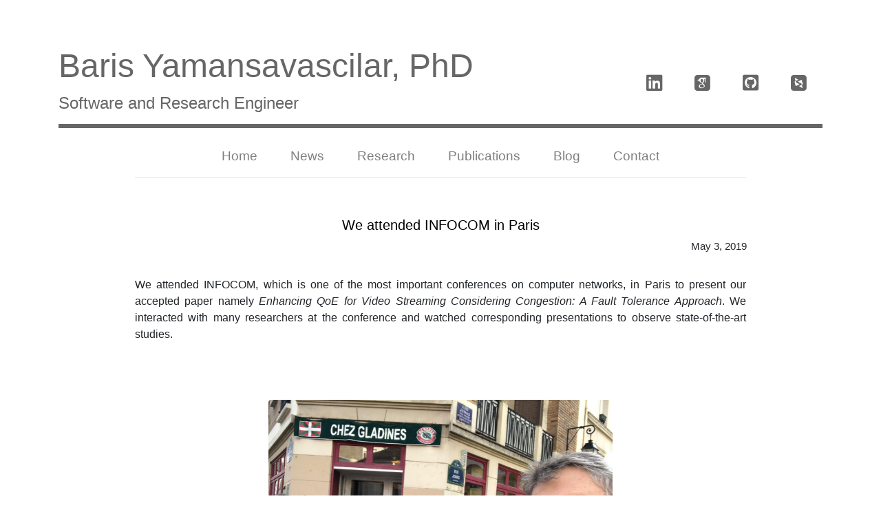

--- FILE ---
content_type: text/html; charset=utf-8
request_url: http://barisyamansavascilar.com/news/we-attended-infocom-in-paris/
body_size: 1968
content:
<!DOCTYPE html>
<html lang="en">
<head>
    <meta charset="UTF-8">
    <meta name="viewport" content="width=device-width, initial-scale=1, shrink-to-fit=no">
    <script src="https://kit.fontawesome.com/0eeed47148.js"></script>


    

    

    <title>We attended INFOCOM in Paris</title>



    <link rel="stylesheet" href="/static/bootstrap.css">
    <link rel="stylesheet" href="/static/myStyle.css">
    <link rel="stylesheet" href="/static/academicons/css/academicons.min.css">

    <style>
        a{
            color: #666;
        }
        a:hover{
          color: #969696
        }
    </style>

</head>
<body>

    <div class="container">
        <div id="myheader" class="verticalPadding">
            <div class="row">
                <div class="col-md-8">
                    <h1 style="margin: 0" class="title">Baris Yamansavascilar, PhD</h1>
                    <h4 class="subtitle">Software and Research Engineer</h4>
                </div>

                <div class="col-md-4" >
                    <div class="flexContainer">

                        <!-- This is a comment

                         <div>
                            <a onclick="clicked(this)" id="cv" href="/media/pdfs/CV.pdf"><i class="ai ai-cv-square ai-lg"></i></a>
                        </div>

                         -->
                        <div><a onclick="clicked(this)" id="linkedin" href="https://www.linkedin.com/in/barisyamansavascilar/"><i class="fa fa-linkedin-square fa-lg"></i></a></div>
                        <div>
                            <a onclick="clicked(this)" id="scholar" href="https://scholar.google.com.tr/citations?user=4YdQnbwAAAAJ"><i class="ai ai-google-scholar-square ai-lg"></i></a>
                        </div>
                        <div>
                            <a onclick="clicked(this)" id="github" href="https://github.com/Anamort"><i class="fa fa-github-square fa-lg"></i></a>
                        </div>
                        <div>
                            <a onclick="clicked(this)" id="dblp" href="https://dblp.org/pers/hd/y/Yamansavascilar:Baris"><i class="ai ai-dblp-square ai-lg"></i></a>
                        </div>

                    </div>

                </div>

            </div>

        </div>


        <div class="navClass">
            <nav class="navbar navbar-expand-md navbar-light d-flex justify-content-center-baris">

                <nav>
                    <button class="navbar-toggler" type="button" data-toggle="collapse" data-target="#navbarNav" aria-controls="navbarToggleExternalContent" aria-expanded="false" aria-label="Toggle navigation">
                        <span class="navbar-toggler-icon"></span>
                    </button>
                </nav>

                <div class="collapse navbar-collapse justify-content-center" id="navbarNav">

                  <ul class="navbar-nav">
                      <li id="home" class="nav-item myNavItem px-3">
                          <a class="nav-link" href="/">Home <span class="sr-only">(current)</span></a>
                      </li>
                      <li id="news" class="nav-item myNavItem px-3">
                          <a class="nav-link" href="/news/">News</a>
                      </li>
                      <li id="research" class="nav-item myNavItem px-3">
                          <a class="nav-link" href="/resarch/">Research</a>
                      </li>
                      <li id="publication" class="nav-item myNavItem px-3">
                          <a class="nav-link" href="/publication/">Publications</a>
                      </li>
                      <li id="people" class="nav-item myNavItem px-3">
                          <a class="nav-link" href="/blog/">Blog</a>
                      </li>
                      <li id="contact" class="nav-item myNavItem px-3">
                          <a class="nav-link" href="/contact/">Contact</a>
                      </li>

                  </ul>

              </div>



            </nav>
            <hr class="bottomOfNavbar">
        </div>


       
    



    <!-- <h5 style="margin: 2% 2% 0 0%"> We attended INFOCOM in Paris </h5> -->

    <div class="row">
        <div class="col blogTitle">
            <h5> We attended INFOCOM in Paris </h5>
        </div>
    </div>

    <div class="row">
        <div class="col blogDate">
            May 3, 2019
        </div>

    </div>

    <div class="blogContent">
        <p>We attended INFOCOM, which is one of the most important conferences on computer networks, in Paris to present our accepted paper namely&nbsp;<em>Enhancing QoE for Video Streaming Considering Congestion: A Fault Tolerance Approach</em>. We interacted with many researchers at the conference and watched corresponding presentations to observe state-of-the-art studies.&nbsp;</p>
    </div>

    

        <div>
            <div id="detailGallery" class="text-center myPhoto">

            
            <div class="Detail-slideshow-container ">

                

                    <div class="mySlides fadef">
                        <img src="/media/images/infocomtoplu.JPG" width="500px" class="rounded img-fluid gallery-img">
                    </div>

                

                    <div class="mySlides fadef">
                        <img src="/media/images/IEEE254.jpg" width="500px" class="rounded img-fluid gallery-img">
                    </div>

                

                <!-- Next and previous buttons -->
                  <a class="prevDetail" style="color: white" onclick="plusSlides(-1)">&#10094;</a>
                  <a class="nextDetail" style="color: white" onclick="plusSlides(1)">&#10095;</a>

            </div>

            <div style="text-align:center;margin-top: 15px">

                    
                        <span class="dot" onclick="showSelectedImage(0)"></span>
                    
                        <span class="dot" onclick="showSelectedImage(1)"></span>
                    

            </div>
            

            </div>
        </div>


    









      <div class="myFooterDiv">

          <div class="modal-footer justify-content-center">

            <p class="footerFeatures">Copyright &copy; 2026 Baris Yamansavascilar. All rights reserved.</p>


          </div>
      </div>








    </div>


     <script src="/static/jquery341.js"> </script>
  <script src="/static/bootstrap.js"> </script>
    <script src="/static/myScript.js"></script>
  <script src="https://cdnjs.cloudflare.com/ajax/libs/mathjax/2.7.1/MathJax.js?config=TeX-AMS_HTML"></script>

</body>
</html>


--- FILE ---
content_type: text/css
request_url: http://barisyamansavascilar.com/static/myStyle.css
body_size: 2422
content:
.verticalPadding{
    padding-top: 60px;
}

@media (min-width: 576px) {
  .verticalPadding {
    padding-top: 30px;

  }
}

@media (min-width: 768px) {
  .verticalPadding {
    padding-top: 40px;
  }
}

@media (min-width: 992px) {
  .verticalPadding {
    padding-top: 50px;
  }
}

@media (min-width: 1200px) {
  .verticalPadding {
    padding-top: 60px;
  }
}

.flexContainer{
  display: flex;
  justify-content: flex-end;
}
@media (max-width: 768px) {
  .flexContainer{
    display: flex;
    justify-content: center;
  }
}

.flexContainer > div{
  width: 50px;
  margin: 10px;
  text-align: center;
  line-height: 100px;
  font-size: 20px;
  color: #666;
}

.title{
  color: #666;
  font-family: "Rubik","Helvetica Neue",sans-serif;
  font-size: 48px;
  line-height: 1.5;
  font-style: normal;
  font-weight: 400;
  -webkit-font-smoothing: antialiased;
}


@media (min-width: 320px) {
  .title {
    font-size: 28px;
    text-align: center;
  }
}


@media (min-width: 375px) {
  .title {
    font-size: 33px;
    text-align: center;
  }
}


@media (min-width: 576px) {
  .title {
    font-size: 30px;
    text-align: center;
  }
}

@media (min-width: 768px) {
  .title {
    font-size: 33px;
    text-align: left;
  }
}

@media (min-width: 992px) {
  .title {
    font-size: 48px;
  }
}

@media (min-width: 1200px) {
  .title {
    font-size: 48px;
  }
}


.subtitle{
  padding-left: 10%;
  color: #666;
  font-family: "Rubik","Helvetica Neue",sans-serif;
  font-size: 24px;
  line-height: 1.5;
  font-style: normal;
  font-weight: 400;
  -webkit-font-smoothing: antialiased;
}

@media (min-width: 320px) {
  .subtitle {
    padding-left: 0%;
    font-size: 19px;
    text-align: center;
  }
}


@media (min-width: 375px) {
  .subtitle {
    padding-left: 0%;
    font-size: 22px;
    text-align: center;
  }
}

@media (min-width: 768px) {
  .subtitle {
    padding-left: 0%; /* should be %3 after phd --> remove phd candidate */
    text-align: left;
  }
}

@media (min-width: 992px) {
  .subtitle {
    padding-left: 0%; /* should be %5 after phd --> remove phd candidate */
    font-size: 24px;  /* should be 24px after phd --> remove phd candidate */
    text-align: left;
  }
}

#myheader{
  border-bottom: 6px solid #666;
}

.navClass{
  margin-top: 1%;
  font-size: 19px;
  color: #666;
}

.justify-content-center-baris {
  -ms-flex-pack: center !important;
  justify-content: center !important;
}

@media (max-width: 768px) {
  .justify-content-center-baris {
    -ms-flex-pack: start !important;
    justify-content: start !important;
  }
}

.bottomOfNavbar{
  margin-right: 10%;
  margin-left: 10%;
}

@media (min-width: 320px) {
  .bottomOfNavbar {
    margin: 0;
    display: none;
  }
}
@media (min-width: 576px) {
  .bottomOfNavbar {
    display: none;
  }
}

@media (min-width: 768px) {
  .bottomOfNavbar {
    margin-right: 3%;
    margin-left: 3%;
    display: block;
  }
}

@media (min-width: 992px) {
  .bottomOfNavbar {
    margin-right: 10%;
    margin-left: 10%;
  }
}

.footerFeatures{
  color: #666;
  font-size: 14px;
}

@media (max-width: 400px) {
  .footerFeatures{
  color: #666;
  font-size: 10px;
  }
}


.myFooterDiv{
  margin-top: 3%;
}

.aboutMe{
  margin-top: 7%;
}

.responsiveImage{
  width: 300px;
}

.barisTitle{
  color: #666;
  font-size: 35px;
  font-weight: 400;
}

.barisDescription{
  color: #666;
  font-size: 17px;
  font-weight: 400;
}


@media (min-width: 320px) {
  .responsiveImage {
    width: 250px;
    height: 230px;
  }

  .barisDescription{
    color: #666;
    font-size: 15px;
    font-weight: 400;
  }

  .barisTitle{
    color: #666;
    font-size: 30px;
    font-weight: 400;
  }

}

@media (min-width: 992px) {
  .responsiveImage {
    width: 300px;
    height: 270px;
  }

  .barisDescription{
    color: #666;
    font-size: 17px;
    font-weight: 400;
  }
  .barisTitle{
    color: #666;
    font-size: 35px;
    font-weight: 400;
  }
}

.newsHomepage{
  margin-top: 4%;
  color: #666;
}

.googleMaps{
  margin-bottom: 3%;
  margin-top: 2%;
  margin-left: 1%;
  justify-content: center;
}

.contactInfo{
  color: #666;
  padding-left: 5%;
}


.newsBox{
  display: block;
  margin: 2%;
  border: #c6c8ca solid 1px;
  font-family: sans-serif;
  width: auto;
  height: 200px;
  padding: 10px;
  overflow: hidden;
}

.newsTitle{
  color: #4c4c4c;
}

.description{
    font-weight: 300;
}

.myPhoto{
    margin: 3%;
    padding-bottom: 3%;
    border-bottom: 1px solid #dee2e6;
}

.researchBox{
    display: block;
    margin: 2%;
    border: #c6c8ca solid 1px;
    font-family: sans-serif;
    width: auto;
    padding: 10px;
}


.pubTitle{
    font-weight: 400;
    font-size: 1.1em !important;
    color: #000;
}

.pubDetails{
    font-weight: 200;
}

.pubAuthor{
    font-weight: 300;
    font-size: 1em !important;
    margin: 0 !important;
}

.bibtex{
    display: none;
    font-family: Consolas, Monaco, Lucida Console, monospace;
    font-size: 0.857142857rem;
    line-height: 2;
    font-weight: 200;
}

.bibtexshow{
    font-family: Consolas, Monaco, Lucida Console, monospace;
    font-size: 0.857142857rem;
    line-height: 2;
    font-weight: 200;
}

.abstract{
    display: none;
    font-family: Consolas, Monaco, Lucida Console, monospace;
    font-size: 0.857142857rem;
    line-height: 2;
    font-weight: 200;
}

.blogFilterArea{
    margin: 2%;
    font-family: sans-serif;
    padding: 10px;
    text-align: center;
}

.pubFilterArea{
    margin: 2%;
    font-family: sans-serif;
    padding: 10px;
    border-bottom: #5a6268 1px;
    text-align: center;
    border-bottom: 1px solid #c6c8ca;
}

@media (min-width: 320px) {
  .pubFilterArea {
    font-size: 16px;
    text-align: center;
  }
  #keyword, #pubTypes{
    font-size: 16px;
  }
}


.keywordClass{
  display: flex;
  justify-content: flex-end;

}

@media (min-width: 320px) {
  .keywordClass {
    justify-content: center;
    margin-bottom: 10px;
  }
}

@media (min-width: 576px) {
  .keywordClass {
    justify-content: center;
    margin-bottom: 0px;
  }
}



.filterButton{
    border-radius: 0.3rem;
    background-color: #f1f1f1;
    color: black;
}
.filterSelect{
    /*display: inline-block;*/
    padding-left: 10px;
    display: flex;
    justify-content: center;

}
.filterButton:hover{
    background-color: rgba(208, 208, 208, 0.98);
    color: #494949;
}

.projectPublicationTitle{
  margin: 2% 2% 0 0;
  color: #666666;
  font-weight: 600;
}
.projectPublicationSubTitle{
  margin: 2% 0 0 0;
  color: #666666;
  font-weight: 600;
}

.aboutBlog{
  padding-left: 5%;
  padding-right: 5%;
  padding-bottom: 1%;
  margin-top: 3%;
}

.blogTitle{
  margin-top: 5%;
  font-weight: 500;
  font-size: 25px;
  text-align: center;
  color: #000;
}

.blogDate{
  font-size: 15px;
  font-weight: 250;
}

@media (min-width: 320px) {
  .blogDate {
    text-align: center;
  }
}
@media (min-width: 576px) {
  .blogDate {
    text-align: right;
    padding-right: 11%;
  }
}

@media (min-width: 768px) {
  .blogDate {
    text-align: right;
    padding-right: 11%;
  }
}

@media (min-width: 992px) {
  .blogDate {
    text-align: right;
    padding-right: 11%;
  }
}


.blogContent{
  text-align: justify;
  padding: 10%;
  padding-top: 3%;
}

.blogImage{
  height: 479px;
  width: 341px;
}


@media (min-width: 320px) {
  .blogImage {
    height: 250px;
    width: 100px;
  }
}

@media (min-width: 768px) {
  .blogImage {
    height: 479px;
    width: 341px;
  }
}

@media (min-width: 320px) {
  .blogContent {
    text-align: justify;
    padding: 3%;
  }
}
@media (min-width: 576px) {
  .blogContent {
    text-align: justify;
    padding: 3%;
  }
}

@media (min-width: 768px) {
  .blogContent {
    text-align: justify;
    padding: 10%;
    padding-top: 3%;
    padding-bottom: 3%;
  }
}
.blogContent img {
    max-width: 100%;
    height: auto !important;
}

@media (min-width: 320px) {
  .blogContent img {
    max-width: 100%;
    height: auto !important;
  }
}
@media (min-width: 576px) {
  .blogContent img {
    max-width: 75%;
    height: auto !important;
  }
}

@media (min-width: 768px) {
  .blogContent img {
    max-width: 75%;
    height: auto !important;
  }
}

@media (min-width: 992px) {
  .blogContent img {
    max-width: 50%;
    height: auto !important;
  }
}


.blogItem{
  display: block;
  margin: 1%;
  border-bottom: #c6c8ca solid 1px;
  font-family: sans-serif;
  width: 75%;
  height: auto;
  padding: 10px;
  overflow: hidden;
}

.blogIndexTitle{
  font-size: 20px;
  font-weight: 500;
  text-align: center;
  margin-bottom: 3%;
  margin-top: 3%;
}

.blogIndexSummary{
  text-align: justify;
}


.newsContainer{
  display: flex;
  justify-content: flex-start;
  flex-wrap: wrap;
  margin: 3% 0% 2% 2%;
}

.newsItem{
  width: calc((100% - (24px * 3)) / 4);
  margin: 0 24px 70px 0;
  border: #c6c8ca solid 1px;
  padding: 10px;
}


@media (min-width: 320px) {
  .newsItem{
    width: 100%;
    margin: 0 24px 30px 0;
  }
}
@media (min-width: 576px) {
  .newsItem{
    width: calc((100% - (24px * 3)) / 4);
    margin: 0 24px 70px 0;
  }
}

@media (min-width: 768px) {
  .newsItem{
    width: calc((100% - (24px * 3)) / 4);
    margin: 0 24px 70px 0;
  }
}

@media (min-width: 992px) {
  .newsItem{
    width: calc((100% - (24px * 3)) / 4);
    margin: 0 16px 70px 0;
  }
}





* {box-sizing:border-box}

/* Slideshow container */
.slideshow-container {
  max-width: 100%;
  position: relative;
  margin: auto;
}

/* Hide the images by default */
.mySlides {
  display: none;
}

/* Next & previous buttons */
.prev, .next {
  cursor: pointer;
  position: absolute;
  top: 50%;
  width: auto;
  margin-top: -22px;
  padding: 16px;
  color: white;
  font-weight: bold;
  font-size: 18px;
  transition: 0.6s ease;
  border-radius: 0 3px 3px 0;
  user-select: none;
}

/* Position the "next button" to the right */
.next {
  right: 0;
  border-radius: 0 3px 3px 0;
  color: white;
}

.prev{
    left: 0;
    border-radius: 3px 0 0 3px;
  color: white;
}

.prevDetail, .nextDetail {
  cursor: pointer;
  position: absolute;
  top: 50%;
  width: auto;
  margin-top: -22px;
  padding: 16px;
  color: white;
  font-weight: bold;
  font-size: 18px;
  transition: 0.6s ease;
  border-radius: 0 3px 3px 0;
  user-select: none;
}

.Detail-slideshow-container {
  max-width: 500px;
  position: relative;
  margin: auto;
}
a.prevDetail{
    left: 0;
    border-radius: 3px 0 0 3px;
    color: white;
}

.nextDetail{
  right: 0%;
  border-radius: 0 3px 3px 0;
  color: white;
}

/* On hover, add a black background color with a little bit see-through */
.prevDetail:hover, .nextDetail:hover {
  background-color: rgba(255, 255, 255, 0.8);
}

/* On hover, add a black background color with a little bit see-through */
.prev:hover, .next:hover {
  background-color: rgba(255, 255, 255, 0.8);
}


/* Number text (1/3 etc) */
.numbertext {
  color: #f2f2f2;
  font-size: 12px;
  padding: 8px 12px;
  position: absolute;
  top: 0;
}

/* The dots/bullets/indicators */
.dot {
  cursor: pointer;
  height: 15px;
  width: 15px;
  margin: 0 2px;
  background-color: #bbb;
  border-radius: 50%;
  display: inline-block;
  transition: background-color 0.6s ease;
}

.activer, .dot:hover {
  background-color: #717171;
}

/* Fading animation */
.fadef {
  -webkit-animation-name: fade;
  -webkit-animation-duration: 1.5s;
  animation-name: fade;
  animation-duration: 1.5s;
}

@-webkit-keyframes fade {
  from {opacity: .4}
  to {opacity: 1}
}

@keyframes fade {
  from {opacity: .4}
  to {opacity: 1}
}



--- FILE ---
content_type: application/javascript
request_url: http://barisyamansavascilar.com/static/myScript.js
body_size: 3063
content:
var bibtexClickCount = 0;
var isBibtexActive = false;
var isAbstractActive = false;
var abstractClickCount = 0;

var currentPlace = 0;

function reset(){
    document.getElementsByClassName("abstract")[currentPlace].style.display = "none";
    document.getElementsByClassName("bibtex")[currentPlace].style.display = "none";
    bibtexClickCount = 0;
    abstractClickCount = 0;
    isBibtexActive = false;
    isAbstractActive = false;
}

function bibtexClickFunction(place){
    if (place !== currentPlace){
        reset();
        currentPlace = place;
    }

    currentPlace = place;
    if (isAbstractActive){
        document.getElementsByClassName("abstract")[place].style.display = "none";
        isAbstractActive = false;
        abstractClickCount = abstractClickCount + 1;
    }

    bibtexClickCount = bibtexClickCount + 1;
    if (bibtexClickCount % 2){
        isBibtexActive = true;
        document.getElementsByClassName("bibtex")[place].style.display = "block";
    }
    else {
        isBibtexActive = false;
        document.getElementsByClassName("bibtex")[place].style.display = "none";
    }

}

function abstractClickFunction(place){
    if (place !== currentPlace){
        reset();
        currentPlace = place;
    }
    if (isBibtexActive){
        document.getElementsByClassName("bibtex")[place].style.display = "none";
        isBibtexActive = false;
        bibtexClickCount = bibtexClickCount + 1;
    }

    abstractClickCount = abstractClickCount + 1;
    if (abstractClickCount % 2){
        isAbstractActive = true;
        document.getElementsByClassName("abstract")[place].style.display = "block";
    }
    else {
        isAbstractActive = false;
        document.getElementsByClassName("abstract")[place].style.display = "none";
    }
}

function publicationFilter(){
    var selectedOption = document.getElementById("pubTypes");
    var selectedIndex = selectedOption.options.selectedIndex;
    var value = selectedOption.options[selectedIndex].value;

    var selectedKeywordOption = document.getElementById("keyword");
    var selectedIndexofKeyword = selectedKeywordOption.options.selectedIndex;
    var selectedKeyword = selectedKeywordOption.options[selectedIndexofKeyword].value;

    console.log("value of filter: ", value);

    var xmlHttp = new XMLHttpRequest();

    var d = new Date();
    var currentYear = d.getFullYear();
    //var currentYear = 2019;

    xmlHttp.onreadystatechange = function () {
        if (xmlHttp.readyState == XMLHttpRequest.DONE){
            if (xmlHttp.status == 200){
                var filterResponse = JSON.parse(xmlHttp.response);
                var orginalSource = xmlHttp.response;
                size = filterResponse.length;
                console.log("Original: "+orginalSource);
                console.log("Size: "+ filterResponse.length);
                //alert(filterResponse[0].fields.bibTeX);
                console.log("Response: "+filterResponse);

                if (size > 0){
                    var i = 0;
                    document.getElementById("displayedPubs").innerHTML = "";
                    var root = document.getElementById("displayedPubs");


                    for (i = 0; i< filterResponse.length; i++){

                        var pubYear = filterResponse[i].year;
                        console.log("Pub year: ", pubYear);
                        if(pubYear <= currentYear){
                            var yearHead = document.createElement("h3");
                            //yearHead.setAttribute("class", "year");
                            yearHead.innerHTML = pubYear;
                            currentYear = pubYear - 1;
                            root.appendChild(yearHead);
                        }


                        var firstDiv = document.createElement("div");
                        firstDiv.setAttribute("class", "researchBox rounded");

                        var secondDiv = document.createElement("div");
                        secondDiv.setAttribute("class", "row");

                        var thirdDiv = document.createElement("div");
                        thirdDiv.setAttribute("class", "col-lg-12");

                        var titleLink = document.createElement("a");
                        titleLink.setAttribute("style", "color: #0062cc");
                        titleLink.setAttribute("href", filterResponse[i].slug);

                        var h2Node = document.createElement("h2");
                        h2Node.setAttribute("class", "pubTitle");
                        h2Node.setAttribute("style", "color: #0062cc");
                        h2Node.innerHTML = filterResponse[i].paperTitle;

                        titleLink.appendChild(h2Node);

                        var h3Node = document.createElement("p");
                        h3Node.setAttribute("class", "pubAuthor");


                        h3Node.innerHTML = filterResponse[i].authors;

                        var pubDetails = document.createElement("p");
                        pubDetails.setAttribute("class", "pubDetails font-italic");
                        pubDetails.innerHTML = filterResponse[i].journalAndLocationInfo;

                        var bibtexButton = document.createElement("button");
                        bibtexButton.setAttribute("class", "btn btn-outline-secondary btn-sm");
                        bibtexButton.setAttribute("onclick", "bibtexClickFunction("+i+")");
                        bibtexButton.innerHTML = "Bibtex";

                        var abstractButton = document.createElement("button");
                        abstractButton.setAttribute("onclick", "abstractClickFunction("+i+")");
                        abstractButton.setAttribute("class", "btn btn-outline-secondary btn-sm");
                        abstractButton.setAttribute("style", "white-space: pre-wrap");
                        abstractButton.innerHTML = "Abstract";

                        var spanElement = document.createElement("span");
                        spanElement.innerHTML = "&nbsp";
                        //download gelecek

                        var pdfLink = document.createElement("a");
                        pdfLink.setAttribute("class", "btn-link btn-sm");
                        pdfLink.setAttribute("style", "color: #0062cc");
                        pdfLink.setAttribute("href", filterResponse[i].pdfFile);
                        pdfLink.setAttribute("download", "");
                        pdfLink.innerHTML = " ";

                        var pdfButton = document.createElement("i");
                        pdfButton.setAttribute("class", "fa fa-file-pdf-o");

                        pdfLink.appendChild(pdfButton);

                        var spanElement2 = document.createElement("span");
                        spanElement2.innerHTML = "&nbsp";


                        thirdDiv.appendChild(titleLink);
                        thirdDiv.appendChild(h3Node);
                        thirdDiv.appendChild(pubDetails);
                        thirdDiv.appendChild(bibtexButton);
                        thirdDiv.appendChild(spanElement);
                        thirdDiv.appendChild(abstractButton);
                        thirdDiv.appendChild(spanElement2);
                        thirdDiv.appendChild(pdfLink);

                        secondDiv.appendChild(thirdDiv);
                        firstDiv.appendChild(secondDiv);


                        var secretDiv1 = document.createElement("div");
                        secretDiv1.setAttribute("class", "row");

                        var secretDiv2 = document.createElement("div");
                        secretDiv2.setAttribute("class", "col-lg-11");

                        var secretDivBibtex = document.createElement("div");
                        secretDivBibtex.setAttribute("class", "researchBox rounded bibtex");
                        secretDivBibtex.setAttribute("style", "display: none");

                        var secretPBibtex = document.createElement("p");
                        secretPBibtex.setAttribute("style", "white-space: pre-wrap");
                        secretPBibtex.innerHTML = filterResponse[i].bibTeX;

                        var secretDivAbstract = document.createElement("div");
                        secretDivAbstract.setAttribute("class", "researchBox rounded abstract");
                        secretDivAbstract.setAttribute("style", "display: none");

                        var secretPAbstract = document.createElement("p");
                        secretPAbstract.innerHTML = filterResponse[i].abstract;


                        secretDivAbstract.appendChild(secretPAbstract);
                        secretDivBibtex.appendChild(secretPBibtex);
                        secretDiv2.appendChild(secretDivBibtex);
                        secretDiv2.appendChild(secretDivAbstract);

                        secretDiv1.appendChild(secretDiv2);
                        thirdDiv.appendChild(secretDiv1);



                        root.appendChild(firstDiv);
                    }
                }
                else{
                    // :O
                    document.getElementById("displayedPubs").innerHTML = "";
                }


            }
        }
    };

    var url = "/publication/filter/";
    xmlHttp.open("POST",url, true);
    var params = "orem=ipsum&name=binny";

    let formData = new FormData(); // creates an object, optionally fill from <form>
    formData.append("pubType", value); // appends a field
    formData.append("keyword", selectedKeyword);

    xmlHttp.send(formData);

}






var detailGallery = document.getElementById("detailGallery");
if (detailGallery){
    showImageGallery();
}

function showImageGallery() {
     var slideIndex = 0;
     showSlides(slideIndex);
}


// Next/previous controls
function plusSlides(n) {
  showSlides(slideIndex += n);
}

// Thumbnail image controls
function currentSlide(n) {
  showSlides(slideIndex = n);
}

function showSlides(n) {
    console.log("Show slides: ", n);
  var i;
  var slides = document.getElementsByClassName("mySlides");
  var dots = document.getElementsByClassName("dot");
  if (n > slides.length) {slideIndex = 1}
  if (n < 1) {slideIndex = slides.length}
  for (i = 0; i < slides.length; i++) {
      slides[i].style.display = "none";
  }
  for (i = 0; i < dots.length; i++) {
      dots[i].className = dots[i].className.replace(" activer", "");
  }
  slides[slideIndex-1].style.display = "block";
  dots[slideIndex-1].className += " activer";
}

function showSelectedImage(selection){
  console.log("Selection: ", selection);
  var slides = document.getElementsByClassName("mySlides");
  var dots = document.getElementsByClassName("dot");
  var i;
  for (i = 0; i < slides.length; i++) {
      slides[i].style.display = "none";
  }
  for (i = 0; i < dots.length; i++) {
      dots[i].className = dots[i].className.replace(" activer", "");
  }
  slideIndex = selection+1;
  slides[selection].style.display = "block";
  dots[selection].className += " activer";
}

showSelectedImage(0);

/*
News
 */

var newsContexts = document.getElementsByClassName("pubAuthor");
var newsBox = document.getElementsByClassName("newsBox");
console.log("Deneme "+newsBox.item(0).getAttributeNames())
for (var i = 0; i < newsContexts.length; i++){
    //console.log("Context: "+ newsContexts[i].innerHTML);
    var context = newsContexts[i].textContent;
    //console.log(context);

}



function publicationFilterTest(){
    var selectedOption = document.getElementById("pubTypes");
    var selectedIndex = selectedOption.options.selectedIndex;
    var value = selectedOption.options[selectedIndex].value;

    var selectedKeywordOption = document.getElementById("keyword");
    var selectedIndexofKeyword = selectedKeywordOption.options.selectedIndex;
    var selectedKeyword = selectedKeywordOption.options[selectedIndexofKeyword].value;

    console.log("value of filter: ", value);

    var xmlHttp = new XMLHttpRequest();

    var d = new Date();
    var currentYear = d.getFullYear();
    //var currentYear = 2019;

    xmlHttp.onreadystatechange = function () {
        if (xmlHttp.readyState == XMLHttpRequest.DONE){
            if (xmlHttp.status == 200){
                var filterResponse = JSON.parse(xmlHttp.response);
                var orginalSource = xmlHttp.response;
                size = filterResponse.length;
                console.log("Original: "+orginalSource);
                console.log("Size: "+ filterResponse.length);
                //alert(filterResponse[0].fields.bibTeX);
                console.log("Response: "+filterResponse);

                if (size > 0){
                    var i = 0;
                    document.getElementById("displayedPubs").innerHTML = "";
                    var root = document.getElementById("displayedPubs");


                    for (i = 0; i< filterResponse.length; i++){

                        var pubYear = filterResponse[i].year;
                        console.log("Pub year: ", pubYear);
                        if(pubYear <= currentYear){
                            var yearHead = document.createElement("h3");
                            //yearHead.setAttribute("class", "year");
                            yearHead.innerHTML = pubYear;
                            currentYear = pubYear - 1;
                            root.appendChild(yearHead);
                        }

                        var denemeCont = `deneme: ${filterResponse[i].paperTitle}`;
                        var myContent = `
            <div class="researchBox rounded">

                <div class="row">
                    <div class="col-md-12">
                        <a style="color: #0062cc" href="${filterResponse[i].slug}">
                            <h2 class="pubTitle" style="color: #0062cc">${filterResponse[i].paperTitle}</h2>
                        </a>

                        <h3 class="pubAuthor">${filterResponse[i].authors}</h3>

                        <p class="pubDetails font-italic">${filterResponse[i].journalAndLocationInfo}</p>

                        <button class="btn btn-outline-secondary btn-sm" onclick="bibtexClickFunction(${i})">Bibtex</button>
                        <button class="btn btn-outline-secondary btn-sm" onclick="abstractClickFunction(${i})">Abstract</button>

                        <a class="btn-link btn-sm" style="color: #0062cc" href="${filterResponse[i].pdfFile}" download>
                            Accepted Manuscript <i class="fa fa-file-pdf-o"></i>
                        </a>
                        <div class="row">
                            <div class="col-lg-11">
                                <div class="researchBox rounded bibtex">
                                    <p style="white-space: pre-wrap">${filterResponse[i].bibTeX}</p>
                                </div>

                                <div class="researchBox rounded abstract">
                                    <p>${filterResponse[i].abstract}</p>
                                </div>
                            </div>

                        </div>


                    </div>


                </div>


            </div>
`
                        root.innerHTML += myContent;
                    }

                }
                else{
                    // :O
                    document.getElementById("displayedPubs").innerHTML = "";
                }


            }
        }
    };

    var url = "/publication/filter/";
    xmlHttp.open("POST",url, true);
    var params = "orem=ipsum&name=binny";

    let formData = new FormData(); // creates an object, optionally fill from <form>
    formData.append("pubType", value); // appends a field
    formData.append("keyword", selectedKeyword);

    xmlHttp.send(formData);

}


function blogLangFilter(){
    var selectedOption = document.getElementById("blogLang");
    var selectedIndex = selectedOption.options.selectedIndex;
    var value = selectedOption.options[selectedIndex].value;

    console.log("value of filter: ", value);

    var xmlHttp = new XMLHttpRequest();


    xmlHttp.onreadystatechange = function () {
        if (xmlHttp.readyState == XMLHttpRequest.DONE){
            if (xmlHttp.status == 200){
                var blogs = JSON.parse(xmlHttp.response);
                var orginalSource = xmlHttp.response;
                size = blogs.length;
                console.log("Original: "+orginalSource);
                console.log("Size: "+ blogs.length);
                //alert(filterResponse[0].fields.bibTeX);
                console.log("Response: "+blogs);

                if (size > 0){
                    var i = 0;
                    document.getElementById("blogIndex").innerHTML = "";
                    var root = document.getElementById("blogIndex");


                    for (i = 0; i< blogs.length; i++){

                        var pubYear = blogs[i].date;
                        console.log("Pub year: ", pubYear);

                        var denemeCont = `deneme: ${blogs[i].paperTitle}`;

                        var blogDate = blogs[i].date
                        var blogTitle = blogs[i].title
                        var blogSumary = blogs[i].summary
                        var myContent = `
                <div class="blogItem">
                    <div class="blogDate justify-content-start">
                        ${blogs[i].date}
                    </div>
                    <div class="blogIndexTitle">
                        ${blogs[i].title}
                    </div>
                    <div class="blogIndexSummary">
                        ${blogs[i].summary} <span><a href="${blogs[i].slug}">Continue to read <i class="fa fa-external-link "></i></a></span>
                    </div>

                </div>
`
                        root.innerHTML += myContent;
                    }

                }
                else{
                    // :O
                    document.getElementById("blogIndex").innerHTML = "";
                }


            }
        }
    };

    var url = "/blog/filter/";
    xmlHttp.open("POST",url, true);

    let formData = new FormData(); // creates an object, optionally fill from <form>
    formData.append("blogLanguage", value); // appends a field

    xmlHttp.send(formData);

}

function clicked(thelink){
    /*
    //console.log("The link: ", thelink)
    var val = thelink.id
    let val1 ="dede"
    console.log("The id of the link: ", thelink.id)
    var xmlHttp = new XMLHttpRequest();

    var url = "/analystics/click/";
    xmlHttp.open("POST",url, true);

    let data = new FormData(); // creates an object, optionally fill from <form>
    data.append("click", val1); // appends a field

    xmlHttp.send(data);

     */
    var value = thelink.id
    let data = new FormData(); // creates an object, optionally fill from <form>
    data.append("click", value); // appends a field

    $.ajax({
      method: 'GET',
      type: 'get',
      url: `/analystics/click/?click=${value}`,
      processData: false,
      contentType: false, //crucial
      data: data,
      dataType: 'json'
    });
}
